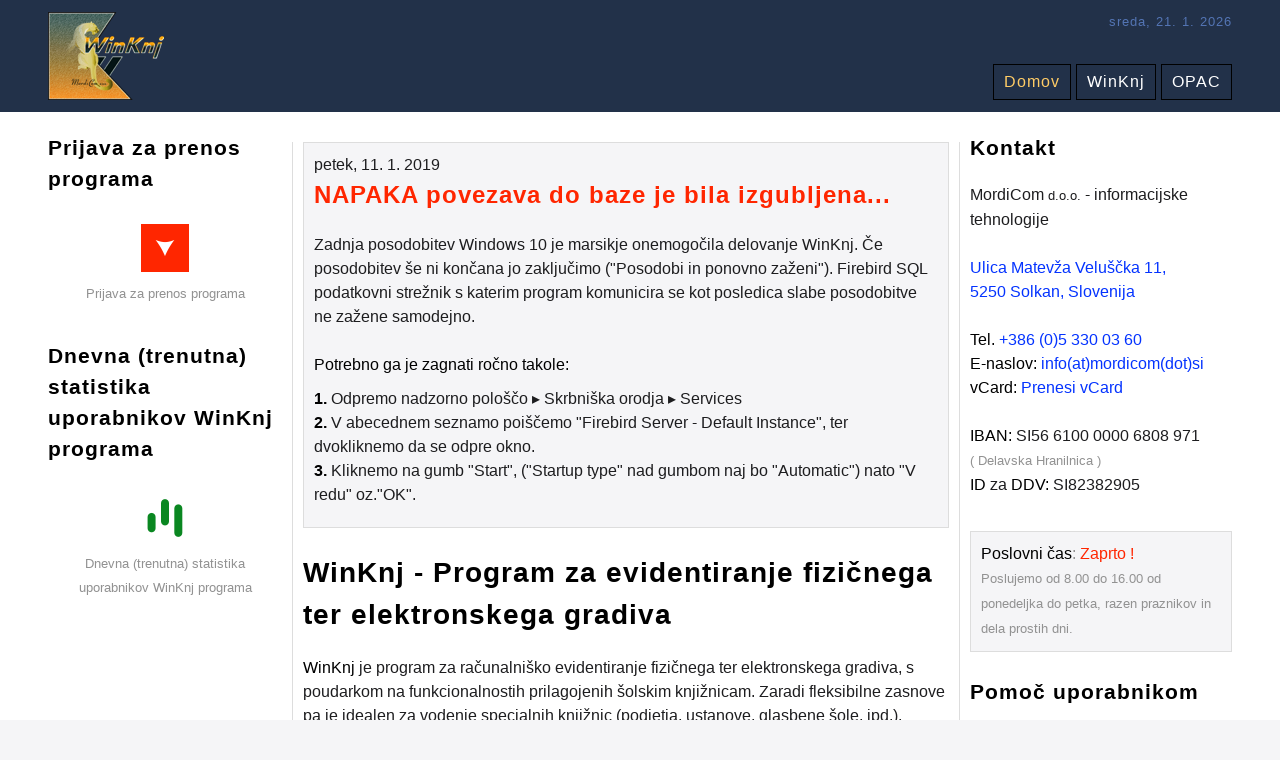

--- FILE ---
content_type: text/html; charset=utf-8
request_url: http://www.winknj.si/
body_size: 4027
content:
<!doctype html>
<html lang="sl-SI">
<head>
<meta charset="UTF-8">
<title>WinKnj - Program za evidentiranje fizičnega ter elektronskega gradiva</title>
<link rel="stylesheet" href="style.css?1765603989">    
<link href="index.php?id=prva" rel="canonical">
<link href="favicon.png" rel="icon" sizes="16x16 32x32 64x64" type="image/png">
<link href="apple-touch-icon.png" rel="apple-touch-icon">    
<meta name="viewport" content="width=device-width, initial-scale=1.0">
<meta http-equiv="x-ua-compatible" content="IE=edge">
<meta name="msapplication-tap-highlight" content="no">
<meta name="description" content="WinKnj program za računalniško evidentiranje fizičnega ter elektronskega gradiva, prilagojen šolskim knjižnicam.">
<meta name="author" content="Petejan Marko, Rački Viljem">
<meta name="robots" content="noodp,noydir">
<meta name="google" content="notranslate">
<meta property="og:locale" content="sl_SI">   
<meta property="og:type" content="website">
<meta property="og:title" content="WinKnj - Program za evidentiranje fizičnega ter elektronskega gradiva">
<meta property="og:description" content="WinKnj program za računalniško evidentiranje fizičnega ter elektronskega gradiva, prilagojen šolskim knjižnicam.">    
<meta property="og:url" content="http://www.winknj.si">
<meta property="og:image" content="http://www.winknj.si/open_graph_MordiCom.png">
<meta property="og:image:width" content="1140">
<meta property="og:image:height" content="800">    
<!--[if lt IE 9]><script src="http://html5shiv.googlecode.com/svn/trunk/html5.js"></script><![endif]-->
<!--[if lte IE 6]><meta http-equiv="refresh" content="0; url=ie6.htm"/><script>/* <![CDATA[ */ window.top.location = 'ie6.htm'; /* ]]> */</script><![endif]-->
</head>
<body ondragstart="return false"><!-- header -->
<div class="header">
<!-- container -->
<div class="container header-bg">
<div class="wrapper six">
<div class="content-header-footer">
<h4 id="logo"><em>WinKnj program</em></h4>
<div id="logo-prva" class="img-logo-left" title="WinKnj program"></div>
<div class="clearfloat"></div>
</div>
</div>
<div id="date" class="wrapper seven">
<div class="content-header-footer text-right date">
<p>
sreda, 21. 1. 2026</p>
</div>
</div>
<!-- menu -->
<div class="wrapper seven">
<div class="content-header-footer">
<div class="nav">
<label for="show-menu" class="show-menu">Meni &#8230;</label>
<input type="checkbox" id="show-menu" role="button">
<ul id="menu">
<li id="border-other-devices"></li>        
<li  class="active"><a href="/">Domov</a></li>
<li ><a href="index.php?id=winknj">WinKnj</a></li>
<li><a href="http://opac.winknj.si" target="_parent">OPAC</a></li>
</ul>
<div class="clearfloat"></div>
</div></div></div>
</div><!-- end container -->
<div class="clearfloat"></div>
</div><!-- end header -->
<div class="clearfloat"></div>
<div id="scroll-middle">
<div class="container">
<div class="spacer_20"></div>
<!-- levo -->
<div class="wrapper five">
<div class="content">
<h4>Prijava za prenos programa</h4>

<div class="center-img-content">
<div class="highlight">
<a class="prijava img-center" href="index.php?id=prenos" title="Več o programu"></a>
<p class="description text-small text-center nickel">Prijava za prenos programa</p>
</div>
</div><br>
<h4>Dnevna (trenutna) statistika uporabnikov WinKnj programa</h4>

<div class="center-img-content">
<div class="highlight">
<a class="statistika img-center" href="index.php?id=statistika" title="Več o programu"></a>
<p class="description text-small text-center nickel">Dnevna (trenutna) statistika uporabnikov WinKnj programa</p>
</div>
</div><br>
<!--<hr class="other-devices"/>-->
</div>
</div>
<!-- sredina -->
<div class="wrapper eight">
<div id="news_min_height" class="content border-rl">


<div class="alert-box">
petek, 11. 1. 2019
    
<br>
    
<h3 class="pomembno">NAPAKA povezava do baze je bila izgubljena...</h3>
    
Zadnja posodobitev Windows 10 je marsikje onemogočila delovanje WinKnj. Če posodobitev še ni končana jo zaključimo ("Posodobi in ponovno zaženi"). Firebird SQL podatkovni strežnik s katerim program komunicira se kot posledica slabe posodobitve ne zažene samodejno.
	
<br><br>

<b>Potrebno ga je zagnati ročno takole:</b>
	
<br>
	
<ol class="number">	
<li>Odpremo nadzorno pološčo &#9656; Skrbniška orodja &#9656; Services</li>
<li>V abecednem seznamo poiščemo "Firebird Server - Default Instance", ter dvokliknemo da se odpre okno.</li>
<li>Kliknemo na gumb "Start", ("Startup type" nad gumbom naj bo "Automatic") nato "V redu" oz."OK".</li>
</ol>	
</div>	

<br>



<h2>WinKnj - Program za evidentiranje fizičnega ter elektronskega gradiva</h2>
<p><b>WinKnj</b> je program za računalniško evidentiranje fizičnega ter elektronskega gradiva, s poudarkom na funkcionalnostih prilagojenih šolskim knjižnicam. Zaradi fleksibilne zasnove pa je idealen za vodenje specialnih knjižnic (podjetja, ustanove, glasbene šole, ipd.).
	
<br><br>
	
<span class="more"><a href="index.php?id=winknj" title="Več o programu">Več o programu</a></span></p>

<br>


<h2>Z novim knjižničnim sistemom WinKnj do sodobne šolske knjižnice</h2>
<p>Z inovacijami v novem knjižničnem sistemu WinKnj bo <u>preko 167 slovenskih šolskih knjižnic</u> lahko informacijsko podprlo vodenje učbeniškega sklada, poenostavilo delo s podatki v katalogu ter knjižničarjem ponudilo varen spletni dostop do knjižničnega kataloga.
	
<br><br>
	
<span class="more"><a href="index.php?id=novi_winknj" title="Podpora pri vodenju učbeniškega sklada">Več o podpori pri vodenju učbeniškega sklada</a></span></p>

<br>
    
<h2 class="pomembno">Verzija programa</h2>
<p><b>Zadnja verzija WinKnj:</b> 3.3.6.3 - 41709402<br>
<b>Objavljeno:</b> 11. 3. 2014 ob 9.39</p>

<br>
    


<div class="alert-box">
<div class="notice"><span class="alert-box-title">Izposoja prenosnih čitalcev za izvajanje inventure</span></div>
<div class="alert-box-text text-small"><img class="img-left" src="images/rocni_citalec.png" width="150" height="53" title="Pokličite na (05) 33 00 360"  alt=""/>Za dodatne informacije o pogojih izposoje nas pokličite na
<b>(0)5 33 00 360</b>.</div>
</div><hr class="other-devices"/>
</div>
</div>
<!-- desno -->
<div class="wrapper six">
<div class="content">
<h4>Kontakt</h4>
<!--<p>MordiCom  <span class="text-small">d.o.o.</span> - informacijske tehnologije<br><br>
Šolska ulica 40<br>
5250 Solkan, Slovenija<br><br>
<b>Tel.</b> <a href="tel:+38653300360">+386 (0)5 330 03 60</a><br>
<b>E-naslov:</b> <a rel="nofollow" href="imenik.php?oseba=MordiCom" target="_top">info(at)mordicom(dot)si</a><br><br>
<b>IBAN:</b> SI56 6100 0000 6808 971<br>
<span class="text-small nickel">( Delavska Hranilnica )</span><br>
<b>ID</b> za <b>DDV:</b> SI82382905</p>-->

<p>MordiCom  <span class="text-small">d.o.o.</span> - informacijske tehnologije<br><br>
    
<a href="https://maps.google.com/?q=Ulica+Matevža+Veluščka+11,+5250+Solkan"><a href="https://maps.apple.com/maps?q=Ulica+Matevža+Veluščka+11,+5250+Solkan">Ulica Matevža Veluščka 11,<br>
5250 Solkan, Slovenija</a></a> 
<br><br>
<b>Tel.</b> <a href="tel:+38653300360" target="_top" title="Prepovedana je uporaba telefonske številke za klice, ki imajo komercialni namen (ZEKom-1, Ur.l. RS, št. 109/2012).">+386 (0)5 330 03 60</a><br>
<b>E-naslov:</b> <a rel="nofollow" href="imenik.php?oseba=MordiCom" target="_top">info(at)mordicom(dot)si</a><br>
<b>vCard:</b> <a rel="nofollow" href="docs/MordiCom d.o.o..vcf" target="_top">Prenesi vCard</a><br>
<br>    
<b>IBAN:</b> SI56 6100 0000 6808 971<br>
<span class="text-small nickel">( Delavska Hranilnica )</span><br>
<b>ID</b> za <b>DDV:</b> SI82382905</p><br>    
<div class="alert-box">
<p  class="nickel"> <b>Poslovni čas</b>:  
<span class="pomembno lett_spacing">Zaprto !</span><br><span class="text-small">Poslujemo od 8.00 do 16.00 od ponedeljka do petka, razen praznikov in dela prostih dni.</span></p>	
</div>
<br>

<h4 title="Pomoč uporabnikom programa WinKnj">Pomoč uporabnikom</h4>
<p><b class="fern">E-naslov:</b> <a rel="nofollow" href="imenik.php?oseba=Tehnicna-pomoc" target="_top">Tehnična pomoč</a><br>
<!--    
<span class="text-small">[ V primeru tehničnih vprašanj (težave pri namestitvi programa, ...) ali dodatnih vprašanj. ]</span><br>
<br>
<b>E-pošta:</b> <a rel="nofollow" href="imenik.php?oseba=Strokovna-pomoč" title="winknj(dot)pomoc(at)gmail(dot)com" target="_top">Strokovna pomoč</a><br>
<span class="text-small">[ V primeru strokovnih vprašanj (povezanimi z uporabo programa). ]</span>
-->
</p></div>
</div><div class="clearfloat"></div></div>
<div class="spacer"></div></div>

<div id="scroll-footer">
<div id="footer" class="container">
    
<div id="copy" class="wrapper three">
<div class="content-header-footer">
<p>Avtorske pravice &copy; 2026 <a href="http://www.mordicom.si/" target="_parent">MordiCom d.o.o.</a></p>
</div></div>

<div id="user-online" class="wrapper three">
<div class="content-header-footer text-center">
    
<div id="social">
<div class="spacer_10_top"></div>    
<a class="soc_mail" href="mailto:?&amp;subject=WinKnj%20-%20Program%20za%20evidentiranje%20fizičnega%20ter%20elektronskega%20gradiva&amp;body=http://www.winknj.si%0D%0A%0D%0AWinKnj%20program%20za%20računalniško%20evidentiranje%20fizičnega%20ter%20elektronskega%20gradiva,%20prilagojen%20šolskim%20knjižnicam."  onclick="return confirmShare()" title="Mail" target="_top"></a>
<a class="soc_fb" href="http://www.facebook.com/sharer.php?u=http://www.winknj.si" onclick="return confirmLinkClickFB()"  title="Facebook" target="_blank"></a>
<a class="twitter_x" href="https://twitter.com/share?text=Kulturno%20društvo%20MePZ%20Ciril%20Silič%20Vrtojba%20-%20&amp;url=http://www.winknj.si" onclick="return confirmLinkClickXcom()" title="X" target="_blank"></a>          
<!--
<button class="mastodon-share" title="Mastodon" data-title="WinKnj - Program za evidentiranje fizičnega ter elektronskega gradiva" data-href="http://www.winknj.si"></button>
-->
<a class="Bluesky" href="https://bsky.app/intent/compose?text=http://www.winknj.si" onclick="return confirmLinkClickBluesky()" title="Bluesky"></a>
<a class="soc_link" onclick="copyToClipboard();" title="Kopiraj URL"></a>   
    
<div class="spacer_10_top"></div>    
</div>    

<span>Število strani, ki ste jih obiskali v zadnjih 30 minutah: <b class="obiskovalci">1</b></span><br>
<span>Število obiskovalcev v zadnjih 30 minutah: <b class="obiskovalci">5</b></span><br>
</div></div>
<div id="pravno" class="wrapper three">
<div class="content-header-footer text-right">
<p><a href="index.php?id=pravno_obvestilo">Pravno obvestilo</a><br>
<a href="index.php?id=zasebnost">Politika zasebnosti</a><br>    
<a href="index.php?id=piskotki">Piškotki</a></p>
</div></div>
<div class="clearfloat"></div>
</div></div>
<!--
<div id="cookie-consent-popup">
<div id="cookie-consent-content">Spletno mesto www.winknj.si uporablja piškotke. Prednaloženi so le nujno potrebni, lastni (1st Party Cookies) piškotki. <a href="index.php?id=piskotki">Več ...</a>
<div class="text-right"><button id="cookie-consent-accept">Potrdi</button></div>
</div></div>
-->
<script src="js/jquery-2.1.3.combined.min.js?1744863392"></script> 
<script src="js/confirm.js?1755149809"></script>
</body></html>

--- FILE ---
content_type: text/css
request_url: http://www.winknj.si/style.css?1765603989
body_size: 5049
content:
@charset "UTF-8";
/* CSS Document */
/* reset */
html,body,div,span,applet,object,iframe,h1,h2,h3,h4,h5,h6,p,blockquote,pre,a,abbr,acronym,address,big,cite,code,del,dfn,em,img,ins,kbd,q,s,samp,small,strike,strong,sub,sup,tt,var,b,u,i,dl,dt,dd,ol,nav ul,nav li,fieldset,form,label,legend,table,caption,tbody,tfoot,thead,tr,th,td,article,aside,canvas,details,embed,figure,figcaption,footer,header,hgroup,menu,nav,output,ruby,section,summary,time,mark,audio,video{margin:0;padding:0;border:0;font-size:100%;font:inherit;vertical-align:baseline;}
article, aside, details, figcaption, figure,footer, header, hgroup, menu, nav, section {display: block;}
ol,ul{list-style:none;margin:0px;padding:0px;}
blockquote,q{quotes:none;}
blockquote:before,blockquote:after,q:before,q:after{content:'';content:none;}
table{border-collapse:collapse;border-spacing:0;}

/* za urejanje */
body{max-width: 100%;width:100%;max-height:100%;height:100%;margin:0;padding:0;background:#f5f5f7;font-weight: 400;font-size:16px;line-height:24px;font-family:-apple-system, "Helvetica", "Helvetica Neue", sans-serif;color:#1d1d1f;overflow:hidden;overflow-y:auto;-webkit-text-size-adjust:100%;-webkit-tap-highlight-color:transparent;-webkit-font-smoothing:auto;scroll-behavior: smooth;}

#layout-wrapper {padding:0}
.container {width: 1280px; margin: 0 auto; padding:0}
.container-full {width:100%; margin: 0; padding:0}
#footer {color:#888; font-size:80%;background-color: #f5f5f7;}
#footer a, #footer a:visited { color: #515154; text-decoration:none;-webkit-tap-highlight-color: rgba(0,0,0,0); outline:none}
#footer a:hover { color: #515154; text-decoration: underline}
#legal_notice { display: none}
#razvojna_menu { display: none}

ol.number {margin: 10px 0 10px 0}
ol.number {counter-reset: item;}
ol.number li {display: block;}
ol.number li:before {content: counter(item) ". "; counter-increment: item; font-weight: bold;color: #000}

#hot{background-color:#1BA3FB;color:#fff;;margin:0 0 15px 0;letter-spacing: 1px;border: 1px solid #0498fb;}
#hot .content{padding:10px;} 
#hot span{font-size:14px;vertical-align: baseline;font-family:Georgia, "serif"}

.header {position:relative;background:#223149; margin:0; padding:0; width:100%; height:112px}
.header-bg {background:#223149}
.date {color:#5374b3; font-size:80%; letter-spacing:1px; font-family:Arial, sans-serif;}
h4#logo {display:none; margin:0; padding:0; line-height:none;letter-spacing:2px;font-style:italic;color:#fc6;text-shadow: 0px 0px 4px rgba(0,0,0,0.4)}
.other-devices {display:none}
.spacer { height:15px}
.spacer_5 { height:5px}
.spacer_20 { height:20px}

.border-rl { border-left: 1px solid #ddd; border-right: 1px solid #ddd}
.border-r {border-right: 1px solid #ddd}
.border-l {border-left: 1px solid #ddd}

#scroll-middle {padding:0; width:100%; height:auto; display:block; background-color:#ffffff}
#scroll-footer {padding:0 0 50px 0; width:100%; height:auto; display:block; border-top: 1px solid #ddd}

.nav ul {padding-top:10px;margin: 0;list-style-type: none; float:right;}
.nav li {display: inline;}
.nav a, .nav a:visited {display:block;float: left; padding: 5px 10px; margin-left:5px;text-decoration: none;color:#fff; border:1px solid #000; letter-spacing: 1px}
.nav a:hover {color:#fc6;text-decoration: none}
.nav .active a {color: #fc6; cursor:default;}
.nav .show-menu {text-decoration: none;color: #fff;text-align: center;padding:5px; display: none; letter-spacing:1px; font-weight:bold; cursor:pointer}
.nav input[type=checkbox]{display: none}
.nav input[type=checkbox]:checked ~ #menu{display: block}

#nav-arhiv ul {list-style: none; padding:0; margin:0; width: auto}
#nav-arhiv li a, #nav-arhiv li a:visited{ padding:4px 0 4px 10px; display:block; margin-bottom:4px; border-bottom:1px solid #eee; color:#aaa; letter-spacing:1px;text-decoration:none}
#nav-arhiv li a:hover {border-bottom:1px solid #bbb;color:#000}
#nav-arhiv li a.active{border-bottom:1px solid #bbb;color:#000; text-decoration:none; cursor: default}

#border-other-devices{border-top:1px solid #f0f0f0;display:none}
.cookies{border-collapse:separate; width: 100%}
.cookies{border-spacing:2px}
.cookies tr th{padding:8px;background-color:#ff9300; color:#212121;font-weight:600; letter-spacing: 1px}
.cookies tr:nth-child(even){background-color:#f0f0f0}
.cookies tr:nth-child(odd){background-color:#fbfbfb}
.cookies tr td{padding:8px}
.check::after{content:" \2713";color:#1EB100;text-align:center;font-family:Helvetica, sans-serif}

.scrollbar::-webkit-scrollbar {width: 16px;height: 16px;background:#cacaca}
.scrollbar::-webkit-scrollbar-button:start:decrement,
.scrollbar::-webkit-scrollbar-button:end:increment {height:16px;width:16px;display:block}

.scrollbar::-webkit-scrollbar-button:horizontal:decrement {background: url(images/horizontal-decrement-arrow.png) center no-repeat}
.scrollbar::-webkit-scrollbar-button:horizontal:decrement:active {background: url(images/horizontal-decrement-arrow-active.png) center no-repeat}
.scrollbar::-webkit-scrollbar-button:horizontal:increment {background: url(images/horizontal-increment-arrow.png) center no-repeat}
.scrollbar::-webkit-scrollbar-button:horizontal:increment:active {background: url(images/horizontal-increment-arrow-active.png) center no-repeat}

.scrollbar::-webkit-scrollbar-button:vertical:decrement {background: url(images/vertical-decrement-arrow.png) center no-repeat}
.scrollbar::-webkit-scrollbar-button:vertical:decrement:active {background: url(images/vertical-decrement-arrow-active.png) center no-repeat}
.scrollbar::-webkit-scrollbar-button:vertical:increment {background: url(images/vertical-increment-arrow.png) center no-repeat}
.scrollbar::-webkit-scrollbar-button:vertical:increment:active {background: url(images/vertical-increment-arrow-active.png) center no-repeat}

.scrollbar::-webkit-scrollbar-track-piece {background:#eee}
.scrollbar::-webkit-scrollbar-thumb:vertical {height:50px;background:#aaa}
.scrollbar::-webkit-scrollbar-thumb:horizontal {width: 50px;background:#aaa}
.scrollbar::-webkit-scrollbar-thumb:vertical:hover{background:gray}
.scrollbar::-webkit-scrollbar-thumb:horizontal:hover{background:gray}

h1,h2,h3,h4,h5{color:#000;letter-spacing:1px;font-weight:700;margin-top:0}
h1{font-size:32px;line-height:48px;margin-top:0;margin-bottom:30px}
h2{font-size:28px;line-height:42px;margin-top:0;margin-bottom:20px}
h3{font-size:24px;line-height:36px;margin-top:0;margin-bottom:20px}
h4{font-size:21px;line-height:31.5px;margin-top:0;margin-bottom:20px}
h5{font-size:18px;line-height:27px;margin-top:0;margin-bottom:20px}  
h6{font-size:16px;line-height:24px;margin-top:0;margin-bottom:20px}  

a, a:visited {color:#0433ff; text-decoration:none;-webkit-tap-highlight-color: rgba(0,0,0,0);border:0 none;outline:none}
a:hover {text-decoration:underline}
a[href^=tel] { color: #0433ff; text-decoration:none;}
a[href^=tel]:hover { color: #0433ff; text-decoration:underline;}
.more::after {content: " ...";color: #0433ff}

.clearfloat{clear:both; height:0; line-height:0; font-size:0}
img {border:0 none; outline: none}
.img-scale {max-width: 100%;height: auto; overflow: hidden; border:none; outline:none; text-decoration:none}
.img-center {display:block;margin:auto;border:none; outline:none; text-decoration:none}
.img_right {text-align:right; padding:5px 0 5px 15px; border:none; outline:none; text-decoration:none}
.img-left { float:left; padding:5px 15px 5px 0; border:none; outline:none; text-decoration:none}
.img-logo-left {float:left; padding:0; border:none; outline:none; text-decoration:none; margin-top:2px}
#portfolio {text-align: center;margin-top:20px}
#portfolio img {margin:auto;width:154px;display:inline-block;object-fit: cover}
#portfolio p {text-align: center; font-size:80%; margin:0 0 10px 0}

hr { border: solid #ddd; border-width: 1px 0 0; clear: both; margin: 20px 0 5px 0; height: 0; }
.light{color:#f0f0f0;background-color:#f0f0f0}
.dark{color:#bbb;background-color:#bbb}
.remove{margin:0!important}
.remove-bottom{margin:0 10px!important}
.half-bottom{margin:10px 0 0!important}
.add-bottom{margin-bottom:20px!important}
.add-bottom-gal{margin-bottom:10px!important}

.text-right { text-align:right}
.text-center { text-align: center}
.text-left { text-align: left}
.text-spacing { letter-spacing: 1px}
.text-small { font-size: 80%}
b, strong { font-weight:500; color: #000}
em {font-style:italic}
.pomembno { color:#ff2600}
.fern { color:#4f8f00}
.nickel {color:#929292}
.cursor_div{cursor:pointer}
.center-img-content {float:none;width:100%; height: auto;margin:0 auto;text-align:center;padding:10px 0 0 0}
.center-img-content a, .center-img-content a:hover {text-decoration: none;border: 0 none;outline: 0 none}

#cookie-consent-popup {position:fixed;width:40%;height: auto;bottom: 15px;right: 15px;margin:0;background-color:rgb(255, 255, 255, 0.8);-webkit-backdrop-filter:saturate(1.8) blur(20px);backdrop-filter:saturate(1.8) blur(20px);color: #000;font-size: 80%;border: 1px solid #000;z-index: 999}
#cookie-consent-content{padding: 10px;}
#cookie-consent-accept {margin:10px 0 0 0;background:#1EB100;border: 1px solid #1EB100;border-radius: 3px;color: #fff;padding:4px 8px 4px 8px;text-align: center;text-decoration:none;cursor: pointer;}
#cookie-consent-popup {display:none;}

/*
.soc_mail:hover,.soc_fb:hover,.soc_link:hover,.twitter_x:hover,.mastodon-share:hover {text-decoration: none;border:0 none!important;outline: 0 none!important;padding: 0!important;cursor: pointer}
.soc_mail,.soc_fb,.mastodon-share,.soc_link,.twitter_x{background:url("http://www.mordicom.si/images/SocialBottom_147_24_@1x.png") no-repeat;background-size:147px 24px;display:block;border: 0 none; outline: 0 none}
@media screen and (-webkit-min-device-pixel-ratio: 2) {
.soc_mail,.soc_fb,.mastodon-share,.soc_link,.twitter_x{background:url("http://www.mordicom.si/images/SocialBottom_294_48_@2x.png") no-repeat;background-size:147px 24px;display:block}}
.soc_mail{width:24px;height:24px;background-position:0 0;display:inline-block;margin:0 8px -7px 0}
.soc_fb{width:24px;height:24px;background-position:-30px 0;display:inline-block;margin:0 8px -7px 0}
.mastodon-share{width:24px;height:24px;background-position:-61px 0;display:inline-block;margin:0 7px -6px 0;vertical-align: top; border: 0 none;outline: 0 none}
.soc_link{width:24px;height:24px;background-position:-92px 0;display:inline-block;margin:0 8px -7px 0}
.twitter_x{width:24px;height:24px;background-position:-123px 0;display:inline-block;margin:0 8px -7px 0}
*/


.soc_mail,.soc_fb,.mastodon-share,.soc_link,.twitter_x,.Bluesky {
    background:url("http://www.mordicom.si/images/SocialBottom_356_48_@2x.png");
    background-image: image-set("http://www.mordicom.si/images/SocialBottom_356_48_@2x.webp" type("image/webp"));
    background-repeat:no-repeat;
    background-size:178px 24px;
    display:block;
    border: 0 none;
    outline: 0 none;
    cursor: pointer;
}
.soc_mail{width:24px;height:24px;background-position:0 0;display:inline-block;margin:0 8px -7px 0}
.soc_fb{width:24px;height:24px;background-position:-30px 0;display:inline-block;margin:0 8px -7px 0}
.mastodon-share{width:24px;height:24px;background-position:-61px 0;display:inline-block;margin:0 7px -6px 0;vertical-align: top; border: 0 none;outline: 0 none}
.soc_link{width:24px;height:24px;background-position:-92px 0;display:inline-block;margin:0 8px -7px 0}
.twitter_x{width:24px;height:24px;background-position:-123px 0;display:inline-block;margin:0 8px -7px 0}
.Bluesky{width:24px;height:24px;background-position:-154px 0;display:inline-block;margin:0 8px -7px 0}

.spacer_10_top{margin:0 0 10px 0}

blockquote {border-left: 5px solid #ddd; padding-left:10px}

.login_box {width: 260px;padding: 10px;border: 3px solid #bbb;font-size: 14px;margin:auto}
.login_title {font-size: 14px;font-weight: 500;color:#000}
.login_text {font-size: 14px;font-weight: 500;color: #999}
.login_input {width: 248px;padding: 5px;margin: 2px 0 2px 0;border: 1px solid #ddd;font-size: 14px}

.openSlow{transition: 1s ease-out;overflow: hidden;}

.button_submit { margin:10px 0 0 0;background: #fff;color: #000;font-size: 14px;padding:3px 8px 3px 8px;border: solid #bbb 1px;border-radius: 3px;text-decoration: none}
.button_submit:hover {text-decoration: none;background: #f2f2f2;}

textarea:focus, input:focus{outline: 0; background:#fff}
input {appearance: none;border-radius: 0}
input:hover {background: #f2f2f2;}
input:focus {background: #fff;}

.toggle-display{display:none;margin-top:10px;padding:20px;height:auto; background: #f5f5f7;border: 1px solid #ddd;overflow: hidden;}

.slidingDiv {height: auto;background: #f5f5f7;padding:20px;margin-top:10px;border: 1px solid #ddd;overflow: hidden;display: none;transition: all 0.2s ease;}
.show_hide {display:none}

.alert-box {background:#f5f5f7;border:1px solid #ddd;padding:10px;margin-top: 10px}
.alert-box-title {font-weight:500; color:#000}
.alert-box-text {padding:0; margin:10px; min-height:70px; letter-spacing:1px}

.cursor_default { cursor:default}
.push {transition: all .2s ease-in-out}
.push:hover{transform:scale(0.8);filter:contrast(1.05);cursor:pointer}

@-webkit-keyframes push {
50% {-webkit-transform: scale(0.8);transform: scale(0.8)}
100% {-webkit-transform: scale(1);transform: scale(1)}}
@keyframes push {
50% {-webkit-transform: scale(0.8);transform: scale(0.8)}
100% {-webkit-transform: scale(1);transform: scale(1)}}

#SnowStorm{height:100px;width:100%;margin:0 0 -10px 0;padding:0;border:0;outline:0}

.description{margin: 10px 0 10px 0}
[class^="highlight"]:hover .description{color:#0433ff}

.prijava{background:url("images/prijava.png") no-repeat;background-size:48px 48px;width: 48px; height: 48px; display:block;outline:none; text-decoration: none}
@media screen and (-webkit-min-device-pixel-ratio: 2) {
.prijava{background-image:url("images/prijava@2x.png")}}

.tehnicna_pomoc{background:url(images/SendMail.png) no-repeat;background-size:48px 48px;width: 48px; height: 48px; display:block;outline:none; text-decoration: none}
@media screen and (-webkit-min-device-pixel-ratio: 2) {
.tehnicna_pomoc{background-image:url(images/SendMail@2x.png)}}

.statistika{background:url("images/graf.png") no-repeat;background-size:48px 48px;width: 48px; height: 48px; display:block;outline:none; text-decoration: none}
@media screen and (-webkit-min-device-pixel-ratio: 2) {
.statistika{background-image:url("images/graf@2x.png");display: block}}

#cestitka{background:url(images/WinknjCestitka.jpg) no-repeat center center;width:100%;min-height:100px; -webkit-background-size:contain;background-size:contain; margin-bottom: 20px}
@media screen and (-webkit-min-device-pixel-ratio: 2) {
#cestitka{background-image:url(images/WinknjCestitka@2x.jpg)}}

#citalec-prva {background-image: url(images/rocni_citalec_prva_1x.png);background-size: cover;height: 26px;width: 75px; border:none !important; outline:none !important;}
@media screen and (-webkit-min-device-pixel-ratio: 2) {
#citalec-prva {background-image: url(images/rocni_citalec_prva_2x.png)}}

#logo-prva {background-image: url(images/logo_1x.png);background-size: cover;height: 88px;width: 116px;}
@media screen and (-webkit-min-device-pixel-ratio: 2) {
#logo-prva {background-image: url(images/logo_2x.png)}}

.list ul {margin:0; padding:0}
.list li { margin-left:40px; list-style: disc;}

.stat {width:440px}
.meter {position: relative;background: #eee; padding:0; width:auto}
.meter p {color:#fff; text-align:right; padding:0 8px 0 4px}
.meter > div {display: block;height:30px;position: relative;overflow: hidden; padding-top:6px}
.min-meter { min-width:30px}
.green > div {background-color: #393; width:auto}
.red > div {background-color: #f14e42; width:auto}		
.blue > div {background-color: #037c9d; width:auto}

/*moduli */
.content-header-footer { margin:0; padding:10px}
.content { margin:0; padding:0 10px 0 10px}
.wrapper.one {width:1280px;float:left}
.wrapper.two {width:640px;float:left}
.wrapper.three {width:426.666666666666667px; float:left} 
 /*prva*/   
.wrapper.five {width:270px;float:left}
.wrapper.six {width:300px;float:left}
.wrapper.seven {width:980px;float:left}     
.wrapper.eight {width:710px;float:left}
    
/* Width of Child Element (320px) / Width of Parent Element(1280px) * 100 = 25% */
@media screen and (max-width: 1280px) {
.container {width: 94%}
.wrapper.one {width:100%}
.wrapper.two {width: 50%}
.wrapper.three {width:33.33333333333333%}
.wrapper.five {width:21.09375%}
.wrapper.six {width:23.4375%}
.wrapper.seven {width:76.5625%}
.wrapper.eight {width:55.46875%}  
#cestitka{display:none}   
}

@media screen and (max-width: 768px) {
#cookie-consent-popup {width:100%;border-top:1px solid #000 ;border-bottom: none;border-left: none;border-right: none;bottom: 0; right: 0;}
.wrapper.one, .wrapper.two, .wrapper.three, .wrapper.four, .wrapper.five, .wrapper.six, .wrapper.seven, .wrapper.eight, .wrapper.nine, .container {width: auto !important; float: none}
.nav ul {display: none; float:none; padding-top:0 !important}
.nav li {text-align:center}
.nav a {width: 100%; margin:0; padding:5px 0; margin-top: 4px; text-decoration:none;border:none}
.nav .active a {color: #fc6 !important;}
.nav .show-menu {display:block}
.nav a, .nav a:visited {-webkit-box-shadow: none;-moz-box-shadow:none;box-shadow:none;}
#legal_notice { display:block}
#razvojna_menu { display:block}
#news_min_height {min-height:315px;}
#border-other-devices{display:block}    
#copy { text-align:center}
.cookies{overflow-x:auto;overflow-y:hidden;overflow:-moz-scrollbars-horizontal;display:block}    
h4#logo { display:block; margin:5px 0 -5px 0}
.other-devices {display:block}
.header {height: auto !important}
#portfolio img {padding:15px 5px 0 5px; display: inline-block}
#portfolio p { display:none}
#portfolio {text-align:center !important}
.img-logo-left,.border-rl, .border-r, .border-l { border: none}
#povezave, #spacer-statistika, #date, #pravno, #user-online,.break-none,.img-logo-left { display:none}
.qr_new_year {background: url(images/spacer.gif) no-repeat}
a[href^=tel] {display: inline-block; padding: 0 0 5px 0;color: #36c; text-decoration:underline; cursor:pointer}
a:hover[href^=tel] {text-decoration: none}
}
@media screen and (max-width: 480px) {
.stat { width: 260px !important }	
.login_box {width: 220px;padding: 10px;border: 3px solid #bbb;font-size: 14px;margin:auto}
.login_input {width: 210px;padding: 5px;margin: 2px 0 2px 0;border: 1px solid #ddd;font-size: 14px}}

/*CSS Document Dark mode Edit*/ 
@media (prefers-color-scheme: dark) {
body{background:#dee5ed;}
#footer {background-color: #dee5ed}
#scroll-footer {border-top: 1px solid #ced8e4}
#scroll-middle {background:#eff2f6}
.alert-box {background:#dee5ed;color: #000;border:1px solid #ced8e4;padding:10px;margin-top: 10px}
.border-rl {border-left: 1px solid #ced8e4; border-right: 1px solid #ced8e4}
.border-r {border-right: 1px solid #ced8e4}
.border-l {border-left: 1px solid #ced8e4}
.slidingDiv {background: #dee5ed;border: 1px solid #adbed2}
.meter {background: #ced8e4;}
.nickel {color:#7a7a7a}
.login_box {border: 3px solid #adbed2;}
.login_title {color:#000}
.login_text {color: #adbed2}
.login_input {border: 1px solid #adbed2;}
.button_submit {border: 1px solid #adbed2;}
.button_submit:hover {background-color:#ced8e4;}
.cookies tr:nth-child(even){background-color:#fff}
.cookies tr:nth-child(odd){background-color:#ced8e4}
}

--- FILE ---
content_type: application/javascript
request_url: http://www.winknj.si/js/confirm.js?1755149809
body_size: 670
content:
// JavaScript Document
function openNew()
{
	if(confirm("Preusmejeni boste na drugo spletno stran, ki ni pod kontrolo MordiCom d.o.o., zato nismo odgovorni za vsebino in spremembe povezane strani.")) {
		window.open(url);
	}
		return false;
}

 //Copy v odložišče
function copyToClipboard(text) {
	var inputc = document.body.appendChild(document.createElement('input'));
	inputc.value = window.location.href;
	inputc.select();
	document.execCommand('copy');
	inputc.parentNode.removeChild(inputc);
	alert('URL naslov je bil kopiran v odložišče.');
 }

 //Share Mail
 function confirmShare() {
			 return confirm("Delite: http://www.mordicom.si\nPreusmerjeni boste na Mail!");
		 }    

 //Preusmeritev na Bluesky
 function confirmLinkClickBluesky() {
			 return confirm("Delite: http://www.mordicom.si\nPreusmerjeni boste na Bluesky!");
		 }
 //Preusmeritev na X.com
 function confirmLinkClickXcom() {
			 return confirm("Delite: http://www.mordicom.si\nPreusmerjeni boste na X.com!");
		 }
 //Preusmeritev na FB
 function confirmLinkClickFB() {
			 return confirm("Delite: http://www.mordicom.si\nPreusmerjeni boste na Facebook!");
		 }

 //CookieConsent		  
 document.addEventListener("DOMContentLoaded", function(){
	if(!localStorage.getItem('cookieConsent')){
	  document.getElementById("cookie-consent-popup").style.display = "block";
	}
	document.getElementById("cookie-consent-accept").addEventListener("click", function(){
	  localStorage.setItem("cookieConsent", "true");
	  document.getElementById("cookie-consent-popup").style.display = "none";
	});
  });
  